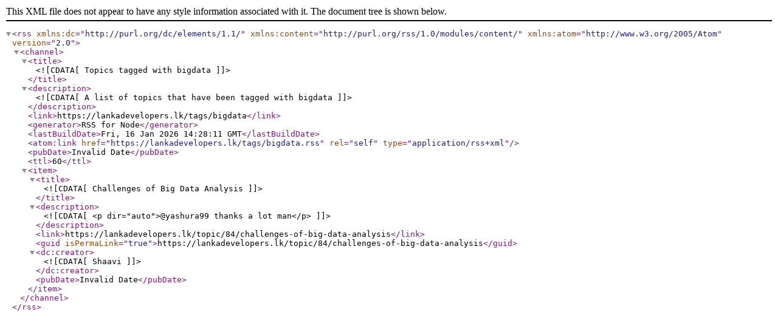

--- FILE ---
content_type: application/xml; charset=utf-8
request_url: https://lankadevelopers.lk/tags/bigdata.rss
body_size: 157
content:
<?xml version="1.0" encoding="UTF-8"?><rss xmlns:dc="http://purl.org/dc/elements/1.1/" xmlns:content="http://purl.org/rss/1.0/modules/content/" xmlns:atom="http://www.w3.org/2005/Atom" version="2.0"><channel><title><![CDATA[Topics tagged with bigdata]]></title><description><![CDATA[A list of topics that have been tagged with bigdata]]></description><link>https://lankadevelopers.lk/tags/bigdata</link><generator>RSS for Node</generator><lastBuildDate>Fri, 16 Jan 2026 14:28:11 GMT</lastBuildDate><atom:link href="https://lankadevelopers.lk/tags/bigdata.rss" rel="self" type="application/rss+xml"/><pubDate>Invalid Date</pubDate><ttl>60</ttl><item><title><![CDATA[Challenges of Big Data Analysis]]></title><description><![CDATA[<p dir="auto">@yashura99 thanks a lot man</p>
]]></description><link>https://lankadevelopers.lk/topic/84/challenges-of-big-data-analysis</link><guid isPermaLink="true">https://lankadevelopers.lk/topic/84/challenges-of-big-data-analysis</guid><dc:creator><![CDATA[Shaavi]]></dc:creator><pubDate>Invalid Date</pubDate></item></channel></rss>